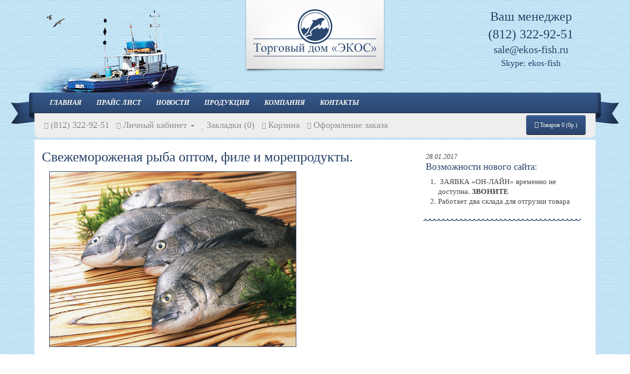

--- FILE ---
content_type: text/html; charset=utf-8
request_url: http://ekos-fish.ru/
body_size: 4784
content:
<!DOCTYPE html>
<!--[if IE]><![endif]-->
<!--[if IE 8 ]><html dir="ltr" lang="ru" class="ie8"><![endif]-->
<!--[if IE 9 ]><html dir="ltr" lang="ru" class="ie9"><![endif]-->
<!--[if (gt IE 9)|!(IE)]><!-->
<html dir="ltr" lang="ru">
<!--<![endif]-->
<head>
<meta charset="UTF-8" />
<meta name="viewport" content="width=device-width, initial-scale=1">
<meta http-equiv="X-UA-Compatible" content="IE=edge">
<title>Свежемороженая рыба оптом, филе и морепродукты.</title>
<base href="https://ekos-fish.ru/" />
<meta name="description" content="В наличии всегда большой ассортимент свежемороженой рыбы, рыбного филе и морепродуктов по низким ценам и отличного качества." />
<script src="catalog/view/javascript/jquery/jquery-2.1.1.min.js" type="text/javascript"></script>
<link href="catalog/view/javascript/bootstrap/css/bootstrap.min.css" rel="stylesheet" media="screen" />
<script src="catalog/view/javascript/bootstrap/js/bootstrap.min.js" type="text/javascript"></script>
<link href="catalog/view/javascript/font-awesome/css/font-awesome.min.css" rel="stylesheet" type="text/css" />
<link href="//fonts.googleapis.com/css?family=Open+Sans:400,400i,300,700" rel="stylesheet" type="text/css" />
<link href="catalog/view/theme/default/stylesheet/stylesheet.css?v6" rel="stylesheet">
<script src="catalog/view/javascript/common.js?v3" type="text/javascript"></script>
<link href="https://ekos-fish.ru/image/catalog/cart.png" rel="icon" />
<script type="text/javascript">
  $(document).ready(function(){
 $("#scroll").on("click","a", function (event) {
 
    //отменяем стандартную обработку нажатия по ссылке
    event.preventDefault();
     var elementClick = $(this).attr("href");
     var a = "#"+elementClick.split('#')[1]; 
   
var destination = $(a).offset().top;
        jQuery("html:not(:animated),body:not(:animated)").animate({scrollTop: destination - 300}, 800);
        return false;
  });
});
</script>
</head>
<body class="common-home">
<div class="container">
  <div id="header">
    <a id="logo" href="/"><img src="/image/logo-animated.gif" style="position: absolute; top: 0; left:10px;"></a>
    <div class="contacts"><span class="phone">Ваш менеджер<br />(812) 322-92-51</span><br /><span class="mail">sale@ekos-fish.ru</span><br /><span>Skype: ekos-fish</span><br /><jdoc:include type="modules" name="position-6" style="none" /></div>
    <div id="navigation">
      <span class="nav-left"></span>
      <span class="nav-right"></span>
       <nav id="menu" class="navbar">
    <div class="navbar-header"><span id="category" class="visible-xs">Категории</span>
      <button type="button" class="btn btn-navbar navbar-toggle" data-toggle="collapse" data-target=".navbar-ex1-collapse"><i class="fa fa-bars"></i></button>
    </div>
    <div class="collapse navbar-collapse navbar-ex1-collapse">
      <ul class="nav navbar-nav">
              <li><a href="/">Главная</a></li>
                        <li><a href="price">Прайс лист</a></li>
                                <li><a href="https://ekos-fish.ru/news">Новости</a></li>
                        <li><a href="/produktsija">Продукция</a></li>
          <li><a href="/kompanija">Компания</a></li>
        
         <li><a href="/contacts">Контакты</a></li>
      </ul>
    </div>
  </nav>
    </div>
  </div>
<nav id="top">

            <div id="top-links" class="nav pull-left">

      <ul class="list-inline">

        <li><a href="https://ekos-fish.ru/contact-us"><i class="fa fa-phone"></i></a> <span class="hidden-xs hidden-sm hidden-md">(812) 322-92-51</span></li>
        <li class="dropdown"><a href="https://ekos-fish.ru/my-account" title="Личный кабинет" class="dropdown-toggle" data-toggle="dropdown"><i class="fa fa-user"></i> <span class="hidden-xs hidden-sm hidden-md">Личный кабинет</span> <span class="caret"></span></a>
          <ul class="dropdown-menu dropdown-menu-right">
                        <li><a href="https://ekos-fish.ru/create-account">Регистрация</a></li>
            <li><a href="https://ekos-fish.ru/login">Авторизация</a></li>
                      </ul>
        </li>
        <li><a href="https://ekos-fish.ru/wishlist" id="wishlist-total" title="Закладки (0)"><i class="fa fa-heart"></i> <span class="hidden-xs hidden-sm hidden-md">Закладки (0)</span></a></li>
        <li><a href="https://ekos-fish.ru/cart" title="Корзина"><i class="fa fa-shopping-cart"></i> <span class="hidden-xs hidden-sm hidden-md">Корзина</span></a></li>
        <li><a href="https://ekos-fish.ru/checkout" title="Оформление заказа"><i class="fa fa-share"></i> <span class="hidden-xs hidden-sm hidden-md">Оформление заказа</span></a></li>
      </ul>
    </div>
 <div class="carts pull-right"><div id="cart" class="btn-group btn-block">
  <button type="button" data-toggle="dropdown" data-loading-text="Загрузка..." class="btn btn-inverse btn-block btn-lg dropdown-toggle"><i class="fa fa-shopping-cart"></i> <span id="cart-total">Товаров 0 (0р.)</span></button>
  <ul class="dropdown-menu pull-right">
        <li>
      <p class="text-center">Ваша корзина пуста!</p>
    </li>
      </ul>
</div>
</div>
</nav>
<header class="homeh">

  <div class="bgfon">
  <div class="container">
    <div class="row">
      <div class="col-sm-2">
     
      <div class="col-sm-8">
      
 

      </div>
    
    </div>
  </div>
  </div>
<!--
<div class="bg2">

  <div class="centertext"><h1>Свежемороженая рыба оптом, филе и морепродукты.</h1></div>

<div id="search" class="input-group">
  <input type="text" name="search" value="" placeholder="Поиск" class="form-control input-lg" />
  <span class="input-group-btn">
    <button type="button" class="btn btn-default btn-lg"><i class="fa fa-search"></i></button>
  </span>
</div>  </div>
-->
</header>
</div>

<div class="container all">

  <div class="row">                <div id="content" class="col-sm-8"><div>
      <h2>Свежемороженая рыба оптом, филе и морепродукты.</h2>
    <p style="margin-bottom: 0.5em; padding: 0px; vertical-align: baseline; color: #434343; font-family: 'Times New Roman', Times, serif; font-size: 17.6034px;"><img style="outline: none; vertical-align: top; margin: 0px 15px; border: 1px solid #264066;" src="../image/frontpage.jpg" border="0" /></p>
<h3 style="margin-right: 0px; margin-bottom: 0.5em; margin-left: 0px; padding: 0px; vertical-align: baseline; font-family: Georgia, 'Times New Roman', Times, serif; font-size: 1.4em; color: #264066;">Акции и специальные предложения</h3>
<p style="margin-right: 0px; margin-bottom: 0.5em; margin-left: 0px; padding: 0px; vertical-align: baseline; font-family: Georgia, 'Times New Roman', Times, serif; font-size: 1.4em; color: #264066;"><span style="font-size: 14pt;">Икра Горбуши/Кеты - <strong>5600/5800 руб/кг</strong></span></p>
<p style="margin-right: 0px; margin-bottom: 0.5em; margin-left: 0px; padding: 0px; vertical-align: baseline; font-family: Georgia, 'Times New Roman', Times, serif; font-size: 1.4em; color: #264066;"><span style="font-size: 14pt;">Путассу с/г инд.зам.10кг - <strong>85 руб/кг</strong></span></p>
<p style="margin-right: 0px; margin-bottom: 0.5em; margin-left: 0px; padding: 0px; vertical-align: baseline; font-family: Georgia, 'Times New Roman', Times, serif; font-size: 1.4em; color: #264066;"><span style="font-size: 14pt;">Форель с/м 1,0кг-1,5кг - <strong>415 руб/кг</strong></span></p>
<p style="margin-right: 0px; margin-bottom: 0.5em; margin-left: 0px; padding: 0px; vertical-align: baseline; font-family: Georgia, 'Times New Roman', Times, serif; font-size: 1.4em; color: #264066;"><span style="font-size: 14pt;">Лосось с/м Чили Премиум 4кг/5кг - <strong>910 руб</strong></span></p>
<p style="margin-right: 0px; margin-bottom: 0.5em; margin-left: 0px; padding: 0px; vertical-align: baseline; font-family: Georgia, 'Times New Roman', Times, serif; font-size: 1.4em; color: #264066;"><span style="font-size: 14pt;">Стейк лосося с/м в/у -<strong>1250 руб</strong></span></p>
<p>&nbsp;</p></div>
</div>
    <aside id="column-right" class="col-sm-4 hidden-xs">
    <div class="row">

    <div class="product-layout col-lg-3 col-md-3 col-sm-6 col-xs-12">
    <div class="productnews transition">
            <div class="caption">
<p class="ndate">28.01.2017 </p>
        <h3><a href="https://ekos-fish.ru/news/vozmozhnosti-novogo-sajta">Возможности нового сайта:</a></h3>
        <p><ol style="margin-right: 0px; margin-bottom: 0px; margin-left: 0px; padding: 0px; vertical-align: baseline; list-style: none outside none; color: rgb(67, 67, 67); font-family: &quot;Times New Roman&quot;, Times, serif; font-size: 17.6034px;"><li style="margin: 0px 0px 0px 25px; padding: 0px; vertical-align: baseline; list-style: decimal outside none; font-size: 0.85em;">&nbsp;ЗАЯВКА «ОН-ЛАЙН» временно не доступна. <b>ЗВОНИТЕ</b><br></li><li style="margin: 0px 0px 0px 25px; padding: 0px; vertical-align: baseline; list-style: decimal outside none; font-size: 0.85em;">Работает два склада для отгрузки товара<br></li></ol></p>

      </div>
    
    </div>
  </div>
  </div>
  </aside>
</div>
</div>
<footer>
  <div class="container">
    
<p style="line-height: 50px;">OOO «Торговый дом «ЭКОС» © 2012.&nbsp;&nbsp;&nbsp;&nbsp;&nbsp;&nbsp;&nbsp;Телефон: 322-92-51, электропочта: <a href="mailto:sale@ekos-fish.ru">sale@ekos-fish.ru</a></p>
	<p style="font-size: 0.9em">Любое копирование информации с сайта допускается только по согласованию с администрацией сайта и с указанием активной ссылки на сайт. Данный интернет-сайт носит исключительно информационный характер и ни при каких условиях не является публичной офертой, определяемой положениями Статьи 437 (2) Гражданского кодекса Российской Федерации</p>
	<p style="width: 450px;"><br /><script language="javascript" type="text/javascript">
       cgb_js = "1.0"; cgb_r = "" + Math.random() + "&r=" +
escape(document.referrer) + "&pg=" +
escape(window.location.href);
       document.cookie = "rqbct=1; path=/"; cgb_r += "&c=" +
(document.cookie ? "Y" : "N");
</script><script language="javascript1.1" type="text/javascript">
             cgb_js = "1.1"; cgb_r += "&j=" +
(navigator.javaEnabled() ? "Y" : "N")</script>
<script language="javascript1.2" type="text/javascript">
    cgb_js = "1.2"; cgb_r += "&wh=" + screen.width +
'x' + screen.height + "&px=" +
(((navigator.appName.substring(0, 3) == "Mic")) ?
screen.colorDepth : screen.pixelDepth)</script>
<script language="javascript1.3" type="text/javascript">
    cgb_js = "1.3"</script>
<script language="javascript"
type="text/javascript">    cgb_r += "&js=" + cgb_js;
    document.write("<a href='http://www.1gb.ru?cnt=23580'>" +
"<img src='http://counter.1gb.ru/cnt.aspx?" +
"u=23580&" + cgb_r +
"&' border=0 width=88 height=31 align=left " +
"alt='1Gb.ru counter' ><\/a>")</script>
<noscript><a href='http://www.1gb.ru?cnt=23580'>
<img src="http://counter.1gb.ru/cnt.aspx?u=23580" 
border=0 width="88" height="31" alt="1Gb.ru counter"></a>
</noscript>
   
    <a href="http://top100.rambler.ru/home?id=1604228"><img src="http://top100-images.rambler.ru/top100/banner-88x31-rambler-blue3.gif" alt="Rambler's Top100" align=left width="88" height="31" border="0" /></a>
  <a target="_top" 
href="http://top.mail.ru/jump?from=1582621"><img
src="http://d6.c2.b8.a1.top.mail.ru/counter?id=1582621;t=230"
border="0" height="31" align=left width="88"
alt="Рейтинг@Mail.ru"/></a>
<a href="http://yandex.ru/cy?base=0&amp;host=serega474@mail.ru"><img src="http://www.yandex.ru/cycounter?serega474@mail.ru" align=left width="88" height="31" alt="Яндекс цитирования" border="0" /></a>


<a href="http://u11496.36.spylog.com/cnt?cid=1149636&f=3&p=0" target="_blank">
 <img src="http://u11496.36.spylog.com/cnt?cid=1149636&p=0" align=left alt="SpyLOG" border="0" align=left width="88" height="31"></a>
</noscript></p>
</div>

    
  </div>
</footer>

<!--
OpenCart is open source software and you are free to remove the powered by OpenCart if you want, but its generally accepted practise to make a small donation.
Please donate via PayPal to donate@opencart.com
//-->

<!-- Theme created by Welford Media for OpenCart 2.0 www.welfordmedia.co.uk -->


    <script>
      function showForm(data){
        $.ajax({
          url: 'index.php?route=product/fastorder/getForm',
          type: 'post',
          data: {product_name: data['product_name'], price: data['price'] ,product_id: data['product_id'], product_link: data['product_link']},

          beforeSend: function() {
          },
          complete: function() {
          },
          success: function(result) {
            $('#fastorder-form-container'+data['product_id']).html(result);
          },
          error: function(xhr, ajaxOptions, thrownError) {
            alert(thrownError + "\r\n" + xhr.statusText + "\r\n" + xhr.responseText);
          }
        });
    };
    </script>
			
</body></html>

--- FILE ---
content_type: text/css
request_url: https://ekos-fish.ru/catalog/view/theme/default/stylesheet/stylesheet.css?v6
body_size: 6420
content:
body {
	font-family: 'Open Sans', sans-serif;
	font-weight: 400;
	color: #666;
	font-size: 13px;
	line-height: 20px;
	width: 100%;
}
h1, h2, h3, h4, h5, h6 {
	color: #444;
}
/* default font size */
.fa {
	font-size: 14px;
}
/* Override the bootstrap defaults */
h1 {
	font-size: 33px;
}
h2 {
	font-size: 27px;
}
h3 {
	font-size: 21px;
}
h4 {
	font-size: 15px;
}
h5 {
	font-size: 12px;
}
h6 {
	font-size: 10.2px;
}
a {
	color: #23a1d1;
}
a:hover {
	text-decoration: none;
}
legend {
	font-size: 18px;
	padding: 7px 0px
}
label {
	font-size: 12px;
	font-weight: normal;
}
select.form-control, textarea.form-control, input[type="text"].form-control, input[type="password"].form-control, input[type="datetime"].form-control, input[type="datetime-local"].form-control, input[type="date"].form-control, input[type="month"].form-control, input[type="time"].form-control, input[type="week"].form-control, input[type="number"].form-control, input[type="email"].form-control, input[type="url"].form-control, input[type="search"].form-control, input[type="tel"].form-control, input[type="color"].form-control {
	font-size: 12px;
}
.input-group input, .input-group select, .input-group .dropdown-menu, .input-group .popover {
	font-size: 12px;
}
.input-group .input-group-addon {
	font-size: 12px;
	height: 30px;
}
/* Fix some bootstrap issues */
span.hidden-xs, span.hidden-sm, span.hidden-md, span.hidden-lg {
	display: inline;
}

.nav-tabs {
	margin-bottom: 15px;
}
div.required .control-label:before {
	content: '* ';
	color: #F00;
	font-weight: bold;
}
/* Gradent to all drop down menus */
.dropdown-menu li > a:hover {
	text-decoration: none;
	color: #ffffff;
	background-color: #229ac8;
	background-image: linear-gradient(to bottom, #23a1d1, #1f90bb);
	background-repeat: repeat-x;
}
/* top */
#top {
	background-color: #EEEEEE;
	border-bottom: 1px solid #e2e2e2;
	padding: 4px 0px 3px 0;
	margin: 0;
	min-height: 50px;
	-webkit-border-bottom-right-radius: 10px;
-webkit-border-bottom-left-radius: 10px;
-moz-border-radius-bottomright: 10px;
-moz-border-radius-bottomleft: 10px;
border-bottom-right-radius: 10px;
border-bottom-left-radius: 10px;
}


#top .container {
	padding: 0 20px;
}
#top #form-currency .currency-select,
#top #form-language .language-select {
	text-align: left;
}
#top #form-currency .currency-select:hover,
#top #form-language .language-select:hover {
	text-shadow: none;
	color: #ffffff;
	background-color: #229ac8;
	background-image: linear-gradient(to bottom, #23a1d1, #1f90bb);
	background-repeat: repeat-x;
}
#top .btn-link, #top-links li, #top-links a {
	color: #888;
	text-shadow: 0 1px 0 #FFF;
	text-decoration: none;
}
#top .btn-link:hover, #top-links a:hover {
	color: #444;
}
#top-links .dropdown-menu a {
	text-shadow: none;
}
#top-links .dropdown-menu a:hover {
	color: #FFF;
}
#top .btn-link strong {
	font-size: 14px;
        line-height: 14px;
}
#top-links {
	padding-top: 6px;
}
#top-links a + a {
	margin-left: 15px;
}
/* logo */
#logo {
	margin: 0 0 10px 0;
}
/* search */
#search {
	margin-bottom: 10px;
}
#search .input-lg {
	height: 40px;
	line-height: 20px;
	padding: 0 10px;
}
#search .btn-lg {
	font-size: 15px;
	line-height: 18px;
	padding: 10px 35px;
	text-shadow: 0 1px 0 #FFF;
}
/* cart */
#cart {
	margin-bottom: 10px;
}
#cart > .btn {
	font-size: 12px;
	line-height: 18px;
	color: #FFF;
}
#cart.open > .btn {
	background-image: none;
	background-color: #FFFFFF;
	border: 1px solid #E6E6E6;
	color: #666;
	box-shadow: none;
	text-shadow: none;
}
#cart.open > .btn:hover {
	color: #444;
}
#cart .dropdown-menu {
	background: #eee;
	z-index: 1001;
}
#cart .dropdown-menu {
	min-width: 100%;
}
@media (max-width: 478px) {
	#cart .dropdown-menu {
		width: 100%;
	}
}
#cart .dropdown-menu table {
	margin-bottom: 10px;
}
#cart .dropdown-menu li > div {
	min-width: 427px;
	padding: 0 10px;
}
@media (max-width: 478px) {
	#cart .dropdown-menu li > div {
		min-width: 100%;
	}
}
#cart .dropdown-menu li p {
	margin: 20px 0;
}
/* menu */
#menu {

	min-height: 40px;
}
#menu .nav > li > a {
	color: #fff;
	font-size:14px;
	max-width:170px;
	font-weight: bold;
	text-transform: uppercase;
	text-shadow: 0 -1px 0 rgba(0, 0, 0, 0.25);
	padding: 10px 15px 10px 15px;
	min-height: 15px;
	background-color: transparent;
}
#menu .nav > li > a:hover, #menu .nav > li.open > a {
	background-color: rgba(0, 0, 0, 0.1);
}
#menu .dropdown-menu {
	padding-bottom: 0;
}
#menu .dropdown-inner {
	display: table;
}
#menu .dropdown-inner ul {
	display: table-cell;
}
#menu .dropdown-inner a {
	min-width: 190px;
	display: block;
	padding: 3px 20px;
	clear: both;
	line-height: 20px;
	color: #333333;
	font-size: 12px;
}
#menu .dropdown-inner li a:hover {
	color: #FFFFFF;
}
#menu .see-all {
	display: block;
	margin-top: 0.5em;
	border-top: 1px solid #DDD;
	padding: 3px 20px;
	-webkit-border-radius: 0 0 4px 4px;
	-moz-border-radius: 0 0 4px 4px;
	border-radius: 0 0 3px 3px;
	font-size: 12px;
}
#menu .see-all:hover, #menu .see-all:focus {
	text-decoration: none;
	color: #ffffff;
	background-color: #229ac8;
	background-image: linear-gradient(to bottom, #23a1d1, #1f90bb);
	background-repeat: repeat-x;
}
#menu #category {
	float: left;
	padding-left: 15px;
	font-size: 16px;
	font-weight: 700;
	line-height: 40px;
	color: #fff;
	text-shadow: 0 1px 0 rgba(0, 0, 0, 0.2);
}
#menu .btn-navbar {
	font-size: 15px;
	font-stretch: expanded;
	color: #FFF;
	padding: 2px 18px;
	float: right;
	background-color: #229ac8;
	background-image: linear-gradient(to bottom, #23a1d1, #1f90bb);
	background-repeat: repeat-x;
	border-color: #1f90bb #1f90bb #145e7a;
}
#menu .btn-navbar:hover, #menu .btn-navbar:focus, #menu .btn-navbar:active, #menu .btn-navbar.disabled, #menu .btn-navbar[disabled] {
	color: #ffffff;
	background-color: #229ac8;
}
@media (min-width: 768px) {
	#menu .dropdown:hover .dropdown-menu {
		display: block;
	}
}
@media (max-width: 767px) {
	#menu {
		border-radius: 4px;
	}
	#menu div.dropdown-inner > ul.list-unstyled {
		display: block;
	}
	#menu div.dropdown-menu {
		margin-left: 0 !important;
		padding-bottom: 10px;
		background-color: rgba(0, 0, 0, 0.1);
	}
	#menu .dropdown-inner {
		display: block;
	}
	#menu .dropdown-inner a {
		width: 100%;
		color: #fff;
	}
	#menu .dropdown-menu a:hover,
	#menu .dropdown-menu ul li a:hover {
		background: rgba(0, 0, 0, 0.1);
	}
	#menu .see-all {
		margin-top: 0;
		border: none;
		border-radius: 0;
		color: #fff;
	}
}
/* content */
#content {
	min-height: 600px;
}
/* footer */
footer {
	margin-top: 30px;
	padding-top: 30px;
	background-color: #303030;
	border-top: 1px solid #ddd;
	color: #e2e2e2;
}
footer hr {
	border-top: none;
	border-bottom: 1px solid #666;
}
footer a {
	color: #ccc;
}
footer a:hover {
	color: #fff;
}
footer h5 {
	font-family: 'Open Sans', sans-serif;
	font-size: 13px;
	font-weight: bold;
	color: #fff;
}
/* alert */
.alert {
	padding: 8px 14px 8px 14px;
}
/* breadcrumb */
.breadcrumb {
	margin: 0 0 4px 0;
	padding: 8px 0;
	border: 1px solid #ddd;
}
.breadcrumb i {
	font-size: 15px;
}
.breadcrumb > li {
	text-shadow: 0 1px 0 #FFF;
	padding: 0 20px;
	position: relative;
	white-space: nowrap;
}
.breadcrumb > li + li:before {
	content: '';
	padding: 0;
}
.breadcrumb > li:after {
	content: '';
	display: block;
	position: absolute;
	top: -3px;
	right: -5px;
	width: 26px;
	height: 26px;
	border-right: 1px solid #DDD;
	border-bottom: 1px solid #DDD;
	-webkit-transform: rotate(-45deg);
	-moz-transform: rotate(-45deg);
	-o-transform: rotate(-45deg);
	transform: rotate(-45deg);
}
.pagination {
	margin: 0;
}
/* buttons */
.buttons {
	margin: 1em 0;
}
.btn {
	padding: 7.5px 12px;
	font-size: 12px;
	border: 1px solid #cccccc;
	border-radius: 4px;
	box-shadow: inset 0 1px 0 rgba(255,255,255,.2), 0 1px 2px rgba(0,0,0,.05);
}
.btn-xs {
	font-size: 9px;
}
.btn-sm {
	font-size: 10.2px;
}
.btn-lg {
	padding: 10px 16px;
	font-size: 15px;
}
.btn-group > .btn, .btn-group > .dropdown-menu, .btn-group > .popover {
	font-size: 12px;
}
.btn-group > .btn-xs {
	font-size: 9px;
}
.btn-group > .btn-sm {
	font-size: 10.2px;
}
.btn-group > .btn-lg {
	font-size: 15px;
}
.btn-default {
	color: #777;
	text-shadow: 0 1px 0 rgba(255, 255, 255, 0.5);
	background-color: #e7e7e7;
	background-image: linear-gradient(to bottom, #eeeeee, #dddddd);
	background-repeat: repeat-x;
	border-color: #dddddd #dddddd #b3b3b3 #b7b7b7;
}
.btn-primary {
	color: #ffffff;
	text-shadow: 0 -1px 0 rgba(0, 0, 0, 0.25);
	background-color: #229ac8;
	background-image: linear-gradient(to bottom, #23a1d1, #1f90bb);
	background-repeat: repeat-x;
	border-color: #1f90bb #1f90bb #145e7a;
}
.btn-primary:hover, .btn-primary:active, .btn-primary.active, .btn-primary.disabled, .btn-primary[disabled] {
	background-color: #1f90bb;
	background-position: 0 -15px;
}
.btn-warning {
	color: #ffffff;
	text-shadow: 0 -1px 0 rgba(0, 0, 0, 0.25);
	background-color: #faa732;
	background-image: linear-gradient(to bottom, #fbb450, #f89406);
	background-repeat: repeat-x;
	border-color: #f89406 #f89406 #ad6704;
}
.btn-warning:hover, .btn-warning:active, .btn-warning.active, .btn-warning.disabled, .btn-warning[disabled] {
	box-shadow: inset 0 1000px 0 rgba(0, 0, 0, 0.1);
}
.btn-danger {
	color: #ffffff;
	text-shadow: 0 -1px 0 rgba(0, 0, 0, 0.25);
	background-color: #da4f49;
	background-image: linear-gradient(to bottom, #ee5f5b, #bd362f);
	background-repeat: repeat-x;
	border-color: #bd362f #bd362f #802420;
}
.btn-danger:hover, .btn-danger:active, .btn-danger.active, .btn-danger.disabled, .btn-danger[disabled] {
	box-shadow: inset 0 1000px 0 rgba(0, 0, 0, 0.1);
}
.btn-success {
	color: #ffffff;
	text-shadow: 0 -1px 0 rgba(0, 0, 0, 0.25);
	background-color: #5bb75b;
	background-image: linear-gradient(to bottom, #62c462, #51a351);
	background-repeat: repeat-x;
	border-color: #51a351 #51a351 #387038;
}
.btn-success:hover, .btn-success:active, .btn-success.active, .btn-success.disabled, .btn-success[disabled] {
	box-shadow: inset 0 1000px 0 rgba(0, 0, 0, 0.1);
}
.btn-info {
	color: #ffffff;
	text-shadow: 0 -1px 0 rgba(0, 0, 0, 0.25);
	background-color: #df5c39;
	background-image: linear-gradient(to bottom, #e06342, #dc512c);
	background-repeat: repeat-x;
	border-color: #dc512c #dc512c #a2371a;
}
.btn-info:hover, .btn-info:active, .btn-info.active, .btn-info.disabled, .btn-info[disabled] {
	background-image: none;
	background-color: #df5c39;
}
.btn-link {
	border-color: rgba(0, 0, 0, 0);
	cursor: pointer;
	color: #23A1D1;
	border-radius: 0;
}
.btn-link, .btn-link:active, .btn-link[disabled] {
	background-color: rgba(0, 0, 0, 0);
	background-image: none;
	box-shadow: none;
}
.btn-inverse {
	color: #ffffff;
	text-shadow: 0 -1px 0 rgba(0, 0, 0, 0.25);
	background-color: #363636;
	background-image: linear-gradient(to bottom, #35578a, #2a466f);
	background-repeat: repeat-x;
	border-color: #35578a #35578a #000000;
}
.btn-inverse:hover, .btn-inverse:active, .btn-inverse.active, .btn-inverse.disabled, .btn-inverse[disabled] {
	background-color: #35578a;
		background-image: linear-gradient(to bottom, #2a466f, #35578a);

}
/* list group */
.list-group a {
	border: 1px solid #DDDDDD;
	color: #888888;
	padding: 8px 12px;
}
.list-group a.active, .list-group a.active:hover, .list-group a:hover {
	color: #444444;
	background: #eeeeee;
	border: 1px solid #DDDDDD;
	text-shadow: 0 1px 0 #FFF;
}
/* carousel */
.carousel-caption {
	color: #FFFFFF;
	text-shadow: 0 1px 0 #000000;
}
.carousel-control .icon-prev:before {
	content: '\f053';
	font-family: FontAwesome;
}
.carousel-control .icon-next:before {
	content: '\f054';
	font-family: FontAwesome;
}
/* product list */
.product-thumb {

	margin-bottom: 20px;
	overflow: auto;
}
.product-thumb .image {
	text-align: center;
}
.product-thumb .image a {
	display: block;
}
.product-thumb .image a:hover {
	opacity: 0.8;
}
.product-thumb .image img {
	margin-left: auto;
	margin-right: auto;
}
.product-grid .product-thumb .image {
	float: none;
}
@media (min-width: 767px) {
.product-list .product-thumb .image {
	float: left;
	padding: 0 15px;
}
}
.product-thumb h4 {
	font-weight: bold;
}
.product-thumb .caption {

	/*min-height: 180px;*/
}
.product-list .product-thumb .caption {
	/*margin-left: 230px;*/
}
@media (max-width: 1200px) {
.product-grid .product-thumb .caption {
	min-height: 210px;
	padding: 0 10px;
}
}
@media (max-width: 767px) {
.product-list .product-thumb .caption {
	min-height: 0;
	margin-left: 0;
	padding: 0 10px;
}
.product-grid .product-thumb .caption {
	min-height: 0;
}
}
.product-thumb .rating {
	padding-bottom: 10px;
}
.rating .fa-stack {
	font-size: 8px;
}
.rating .fa-star-o {
	color: #999;
	font-size: 15px;
}
.rating .fa-star {
	color: #FC0;
	font-size: 15px;
}
.rating .fa-star + .fa-star-o {
	color: #E69500;
}
h2.price {
	margin: 0;
}
.product-thumb .price {
	color: #444;
}
.product-thumb .price-new {
	font-weight: 600;
}
.product-thumb .price-old {
	color: #999;
	text-decoration: line-through;
	margin-left: 10px;
}
.product-thumb .price-tax {
	color: #999;
	font-size: 12px;
	display: block;
}
.product-thumb .button-group {
	border-top: 1px solid #ddd;
	background-color: #eee;
	overflow: auto;
}
.product-list .product-thumb .button-group {
	border-left: 1px solid #ddd;
}
@media (max-width: 768px) {
	.product-list .product-thumb .button-group {
		border-left: none;
	}
}
.product-thumb .button-group button {
	
	border: none;
	display: inline-block;
	float: left;
	background-color: #eee;
	color: #888;
	line-height: 38px;
	font-weight: bold;
	text-align: center;
	text-transform: uppercase;
}
.product-thumb .button-group button + button {
	width: 20%;
	border-left: 1px solid #ddd;
}
.product-thumb .button-group button:hover {
	color: #444;
	background-color: #ddd;
	text-decoration: none;
	cursor: pointer;
}
@media (max-width: 1200px) {
	.product-thumb .button-group button, .product-thumb .button-group button + button {
		width: 33.33%;
	}
}
@media (max-width: 767px) {
	.product-thumb .button-group button, .product-thumb .button-group button + button {
		width: 33.33%;
	}
}
.thumbnails {
	overflow: auto;
	clear: both;
	list-style: none;
	padding: 0;
	margin: 0;
}
.thumbnails > li {
	margin-left: 20px;
}
.thumbnails {
	margin-left: -20px;
}
.thumbnails > img {
	width: 100%;
}
.image-additional a {
	margin-bottom: 20px;
	padding: 5px;
	display: block;
	border: 1px solid #ddd;
}
.image-additional {
	max-width: 78px;
}
.thumbnails .image-additional {
	float: left;
	margin-left: 20px;
}

@media (min-width: 1200px) {
	#content .col-lg-2:nth-child(6n+1),
	#content .col-lg-2:nth-child(6n+1),
	#content .col-lg-3:nth-child(4n+1),
	#content .col-lg-4:nth-child(3n+1),
	#content .col-lg-6:nth-child(2n+1) {
		clear:left;
	}
}
@media (min-width: 992px) and (max-width: 1199px) {
	#content .col-md-2:nth-child(6n+1),
	#content .col-md-2:nth-child(6n+1),
	#content .col-md-3:nth-child(4n+1),
	#content .col-md-4:nth-child(3n+1),
	#content .col-md-6:nth-child(2n+1) {
		clear:left;
	}
}
@media (min-width: 768px) and (max-width: 991px) {
	#content .col-sm-2:nth-child(6n+1),
	#content .col-sm-2:nth-child(6n+1),
	#content .col-sm-3:nth-child(4n+1),
	#content .col-sm-4:nth-child(3n+1),
	#content .col-sm-6:nth-child(2n+1) {
		clear:left;
	}
}
navbar-nav

/* fixed colum left + content + right*/
@media (min-width: 768px) {
    #column-left  .product-layout .col-md-3 {
       width: 100%;
    }

	#column-left + #content .product-layout .col-md-3 {
       width: 50%;
    }

	#column-left + #content + #column-right .product-layout .col-md-3 {
       width: 100%;
    }

    #content + #column-right .product-layout .col-md-3 {
       width: 100%;
    }
}

/* fixed product layouts used in left and right columns */
#column-left .product-layout, #column-right .product-layout {
	width: 100%;
}

/* fixed mobile cart quantity input */
.input-group .form-control[name^=quantity] {
	min-width: 50px;
}

/* Missing focus and border color to overwrite bootstrap */
.btn-info:hover, .btn-info:active, .btn-info.active, .btn-info.disabled, .btn-info[disabled] {
    background-image: none;
    background-color: #df5c39;
}





/*OLD FISH*/

.dashed-link {
	text-decoration: none;
	border-bottom: 1px dashed #008ac8;
	cursor: pointer;
}
.dashed-link:hover {
	border-color: #CC0000;
}
.noneunderline {
	border-width: 0px;
}
/*
 * Typography
 */
h1, h2, h3, h4, h5 {
	font-family: Georgia, 'Times New Roman', Times, serif;
	font-weight: normal;
}
h1 { font-size: 1.8em; }
h2 { font-size: 1.6em; }
h3 { font-size: 1.4em; }
h4 { font-size: 1.3em; }
h5 { font-size: 1.1em; }
/*
 * General
 */
html {
	font-size: 100.01%;
}
body {
	font: 110.01%/1.4 'Times New Roman', Times, serif;
	color: #434343;
	text-align: left;
	height: 100%;
	background: url("../images/bodybg.jpg") repeat left top; 
	margin: 0;
}
.clear {
	clear: both;
	width: 100%;
}
/*
 * Button
 */
.button  { 
	background: url("../images/button.png") no-repeat 0 -75px;
	display: inline-block; 
	position: relative;
	border: none;
	white-space: nowrap;
	height: 25px;
    line-height: 23px;
}
.button:hover { background-position: 0 -100px; }
.button:active, .button:focus  { background-position: 0 -125px; }

.button span { 
	background: url("../images/button.png") no-repeat 100% -150px; 
	float: left;
	height: 25px;
    line-height: 23px;
}
.button:hover span { background-position: 100% -175px; }
.button:active span, .button:focus span  { background-position: 100% -200px; }
.button span  span { 
	background: url("../images/button.png") repeat-x 100% 0px; 
	margin: 0 10px;
	color: #fff!important;
	float: left;
	height: 25px;
    line-height: 23px;
	width: auto;
}
.button:hover span span { background-position: 100% -25px; }
.button:active span span, .button:focus span span { background-position: 100% -50px; }
.input-btn {
	background: url("../images/addtocartbtn.png") no-repeat 100% 0;
	position: relative;
	border: none;
	width: 100px;
	height: 25px;
    padding: 3px 0 4px;
	cursor: pointer;
	left: 95px;
	margin-top: 5px;
}
.input-btn:hover { color: #fff;background-position: 100% -25px;}
.input-btn:active { color: #fff;background-position: 100% -50px; }
.quantity_up, .quantity_down{ 
	border: medium none;
    cursor: pointer;
    display: block;
    float: left;
    height: 11px;
    margin: 0 3px;
    position: relative;
    white-space: nowrap;
    width: 14px;
}
.quantity_up {
	background: url("../images/plus-minus-button.png") no-repeat 0 0;
}
.quantity_up:active {
	background-position: 0 -22px;
}
.quantity_down {
	background: url("../images/plus-minus-button.png") no-repeat 0 -11px;
}
.quantity_down:active {
	background-position: 0 -33px;
}
.product-price { font-weight: bold; }
.rub {
    font-family: "Times New Roman",Times,serif;
}
.absrub {
    font-size: 90%;
    line-height: 185%;
    position: absolute;
}

/*
 * structure
 */

/*
 * Header
 */

#header {
	width: 100%;
	background: url("../images/header-bg.png") no-repeat 0 10px;
	height: 230px;
	position: relative;
}
#logo {
    display: block;
	margin: 0 auto;    
	width: 300px;
	height: 150px;
	background: url("../images/logo.png") no-repeat 0 0;
	border-width: 0;
	text-indent: -1000px;
	position: relative;
}
/*
 * Navigation
 */
#navigation  {
	width: 100%;
	bottom: 0;
	position: absolute;
	background: url("../images/nav-bg.png") repeat-x left top;
	height: 42px;
}
.nav-left, .nav-right {
	display: block;
    height: 64px;
    width: 48px;
	position: absolute;
}
.nav-left {
	background: url("../images/nav-left.png") no-repeat right top;
	left: -48px;
}
.nav-right {
	background: url("../images/nav-right.png") no-repeat left top;
	right: -48px;
}
#main-navigation {
	padding-left: 15px;
}
#main-navigation li {
    display: block;
    float: left;
    height: 42px;
    line-height: 42px;
    list-style: none;
}
#navigation li a {
	font-size: 1.1em;
	font-style: italic;

  
	border-width: 0;
	display: block;
 
	font-family: Georgia, 'Times New Roman', Times, serif;
}
#main-navigation li a:hover {
	color: #fff;
	text-shadow: 0 0 8px rgba(255,255,255,0.7);
	-moz-text-shadow: 0 0 8px rgba(255,255,255,0.7);
	-webkit-text-shadow: 0 0 8px rgba(255,255,255,0.7);
}
#main-navigation li.active a {
	border-left: 1px solid #446089;
	border-right: 1px solid #446089;
}
#menu .nav > li > a:hover, #menu .nav > li.open > a{
	border-left: 1px solid #264066;
	border-right: 1px solid #264066;
	background: url(../images/nav-active.png) repeat-x top left;
}
#main-navigation li.active a:hover {
	cursor: default;
	text-shadow: none;
	-moz-text-shadow: none;
	-webkit-text-shadow: none;
}


#content {


	background-color: #fff;
}
#content  h1, #content  h2 , #content  h3, #content  h4, #content  h5 {
	color: #264066;
	margin-bottom: 0.5em;
}
#content p {
	margin-bottom: 0.5em;
}
#content img {
	
	margin: 0 15px;
}
.contacts {
	color: #264066;
    position: absolute;
    right: 45px;
    text-align: center;
    top: 15px;
}
.contacts .phone {
    font-size: 1.5em;
}
.contacts .mail {
    font-size: 1.2em;
}
#news-tree .date {
	font-style: italic;
	font-size: 0.9em;
}
#news-tree .news-item, .bloglastnews div {
	background: #fff url(../images/news-item-bg.png) repeat-x bottom left;
	padding: 0 5px 20px;
	margin-bottom: 25px;
}
#news-tree .news-item p {
	font-size: 0.85em;
}
#news-tree .news-item ol li {
	font-size: 0.85em;
	list-style-position: outside;
	list-style-type: decimal;
	margin-left: 25px;
	
}

.addtocart_form { position: relative; }
.add-to-cart { vertical-align: top; }
.product-list td, .product-list th, .table-pad td {
    padding: 8px 12px 7px 8px;
}
.table-pad td { vertical-align: top; }
.product-list p {margin-bottom: 0!important;}

.product-list th {
	color: #434343;
	border-bottom: 1px solid #E1E1E1;
	background-color: #f3f3f3;
	font-weight: normal;
	font-style: italic;
}
.product-list td {
    border-bottom: 1px solid #f3f3f3;
}
.product-list tr:hover {
    background-color: #f3f3f3;
}
.quantity_label { float: left; margin-top: 3px;}
.border-pad, .inputquantity {
	border: 1px solid #DEDEDE;
    border-radius: 8px 8px 8px 8px;
}
.border-pad {
	padding: 10px;
	position: relative;
	width: 720px;
	background: #fff url(../images/cart-bg.png) repeat-x bottom left;
}
.select-pad {
	width: 20px;
	height: 17px;
	position: absolute;
	top: -17px;
	background: url(../images/select-tablepad.png) no-repeat;
}
.inputquantity { 
	
    height: 22px;
    padding: 0 4px;
    width: 31px;
	text-align: center;
}
#scroll { margin-top: 10px; }
#scroll ul li {
	display: inline-block;
	width: 220px;
	margin-bottom: 10px;
	text-align: center;
}
#scroll img {
	margin: 0 !important;
	border-width: 0;
}
.nopad td { padding: 0;border: none;vertical-align: middle;}
.product-unit { vertical-align: top; }
.product-unit p { margin-left: -15px; }
.cbContainer {
	border: 1px solid #E1E1E1;
	background: #fff url(../images/cart-bg.png) repeat-x bottom left;
    padding: 15px 25px;
	box-shadow: 0 10px 10px -10px rgba(0, 0, 0, 0.1), 0 1px 15px rgba(0, 0, 0, 0.3);
	-moz-box-shadow: 0 10px 10px -10px rgba(0, 0, 0, 0.1), 0 1px 15px rgba(0, 0, 0, 0.3);
	-webkit-box-shadow: 0 10px 10px -10px rgba(0, 0, 0, 0.1), 0 1px 15px rgba(0, 0, 0, 0.3);
}
.to-order { float:right; margin: 10px 20px 0 0; }
.cart-total-price {
	text-align: right;
	font-size: 1.2em;
	padding: 10px 160px 15px;
}
input[type="radio"] { position: absolute; left: -2000px; }
input[type="radio"] + label {
	border: 1px solid #dedede;
	background: url("../images/btn-bg.png") repeat-x left center;
	padding: 3px 12px 4px;
	margin-left: -12px;
	border-radius: 8px;
	-webkit-border-radius: 8px;
	-moz-border-radius: 8px;
}
input[type="radio"] + label span{
	cursor: pointer;
	outline: none;
	border-bottom: 1px dotted #008ac8;
	font-size: 1.1em;
	margin-bottom: 0.5em;
	color: #008AC8;
}
input[type="radio"] + label span:hover {
	color: #CC0000;
	border-color: #CC0000;
}
input[type="radio"]:checked + label span {
	border-width: 0;
	color: #fff;
}
input[type="radio"]:checked + label span:hover {
	color: #fff;
	border-width: 0;
	cursor: default;
}
input[type="radio"]:checked + label {
	border: 1px solid #264066;
	background: url("../images/nav-active.png") repeat-x left center;
	border-radius: 8px;
	-webkit-border-radius: 8px;
	-moz-border-radius: 8px;
}
.checkoutform td { padding: 0 10px; text-align: center;}
.grey-small { font-size: 0.85em; color: #585858; margin-top: 10px;}
#layer_form {
	position: fixed;
	z-index: 1000;
	left: 0;
	top: 0;
	width: 100%;
	height: 100%;
	display: none;
	background: url(../images/shadow-bg.png) repeat top left;
}
#form_vopros {
	position: absolute;
	z-index: 1002;
	width: 280px;
	height: 300px;
	overflow: hidden;
	display: none;
	z-index: 1002;
	left: 50%;
	top: 50%;
	margin-left: -140px;
	margin-top: -150px;
	text-align: left;
	border: 1px solid #264066;
	background: #fff url(../images/cart-bg.png) repeat-x bottom left;
	box-shadow: 0 10px 10px -10px rgba(0, 0, 0, 0.1), 0 1px 3px rgba(0, 0, 0, 0.3);
	-moz-box-shadow: 0 10px 10px -10px rgba(0, 0, 0, 0.1), 0 1px 3px rgba(0, 0, 0, 0.3);
	-webkit-box-shadow: 0 10px 10px -10px rgba(0, 0, 0, 0.1), 0 1px 3px rgba(0, 0, 0, 0.3);
}
#form_vopros h5 {
	margin: 5px 0 0 15px;
	float: left;
}
#form_vopros .form_items { padding: 10px 15px 0; }
#close_callback {
	margin: 5px 15px 0 0;
	float: right;
	font-size: 0.85em;
}
#form_vopros .line {
	margin: 0 10px 15px;
}
#form_vopros .label {
	color: #434343;
}
.input_lable {
	color: #264066;
	font-size: 1.1em;
}
.input_cb, .inputtext_cb, .input_s {
	border: 1px solid #dedede;
	padding-left: 8px;
	border-radius: 8px;
	-webkit-border-radius: 8px;
	-moz-border-radius: 8px;
}
.inputtext_cb {
	padding-top: 5px;
}
.input_s { height: 20px; margin-bottom: 8px;}
.input_cb {
	height: 20px;
	width: 214px;
}
#loginform {
	padding: 7px 20px;
	border-radius: 12px;
	-webkit-border-radius: 12px;
	-moz-border-radius: 12px;
	background-color: #f7f7f7;
	border: 1px solid #d7d7d7;
	margin-bottom: 25px;
}
#login .input_lable {width: 75px;float: left;}
#field_submit { text-align: center; }
#sendform, #loginbut, #regin, #send-wilog, #conf-order,.clearbutton {
	background: none;
	border: none;
	padding: 0;
	margin: 0;
	color: #fff;
	cursor: pointer;
}
.grey { font-size: 0.85em; font-style:italic; color: #aaaaaa; }
/*
 * Footer
 */
#footer {
	position: relative;
	width: 100%;
	height: 200px;
	background-color: #0b0b0b;
	color: #fff;
	margin-top: -200px;
}
#footer p{
	width: 960px;
	margin: 0 auto;
	text-align: center;
}
.row {
    margin-right: initial;
    margin-left: initial;
}
#top .nav,#top .carts{padding:0 20px;}
#top #top-links {
    padding-top: 8px;
}
.alert {
 
    margin-bottom: 4px;
 
}
.all .row{background: #fff;}
table.contentpaneopen{width:100%;}
#column-left{    padding-left: 0;}
.product-list .product-thumb .button-group {
    border: 0px solid #ddd;
    float: left;
    background: transparent;
    margin-left: 30px;
    margin-right: 10px;
}
.product-list .product-thumb .caption {
  width:68%;
    float: left;
    position: relative;
}
.onclick{border: 0px solid #ddd;
    float: right;
    background: transparent;}
.product-list .product-thumb .caption h4{display:block;float: left;   font-weight: normal; font-size: 1.1em; max-width:300px;}
.product-list .product-thumb .caption p
{display:block;float: right;margin:0 10px; text-align: right;width:90px;font-weight: bold;}
.product-list .product-thumb .caption p i{font-weight: normal;font-size: 75%;}
.product-list .product-thumb .caption p.manufac{width:200px;text-align: left;}
.zagolova{font-weight: bold;    font-size: 1.2em;}
.product-thumb {

        margin: 0px;
    overflow: auto;
    padding:10px ;
 border-bottom: 1px solid #f3f3f3;

}
.productnews {
  background: #fff url(../images/news-item-bg.png) repeat-x bottom left;
    padding: 0 5px 20px;
    margin-bottom: 25px;
    }
   #column-right h3{ margin-top: 0px;}
#column-right h3 a{
    color: #264066;
    margin-bottom: 0.5em;
}

h3 {
    font-size: 1.1em;
}
.ndate{ margin-top: 25px;font-size: 80%;font-style: italic;margin-bottom: 0;}

.quantityap {float: left;width:40px;    padding: 5px 4px;margin-top:4px;margin-right:4px;}
.newbut button span{font-size: 90%;}
.product-thumb:hover{background-color: #f3f3f3;}
#scroll{text-align: center;position: relative;overflow: hidden;}
@media (max-width: 767px) {.navbar-collapse,ul.navbar-nav {background:#35578a; z-index: 100000000;}
.contacts{display: none;}
.navbar-collapse {
   
    position: absolute;
    overflow-x: visible;
    width: 100%;}

    .dropdown-menu-right {
    right: 0;
    left: 0;
}
.nav-left, .nav-right {display: none;}
img{max-width: 90%;}
#logo {width:100%;max-width:300px;margin:0 auto;height:auto;}
#logo img{}
.product-layout,.product-thumb{padding:5px 0;}
.product-thumb{margin:5px 0;}
.product-list .product-thumb .caption{width:70%;}
.product-list .product-thumb .caption p {
    display: block;
    float: left;
    margin: 0 20px;
    
    width: initial;
    font-weight: bold;
}
}